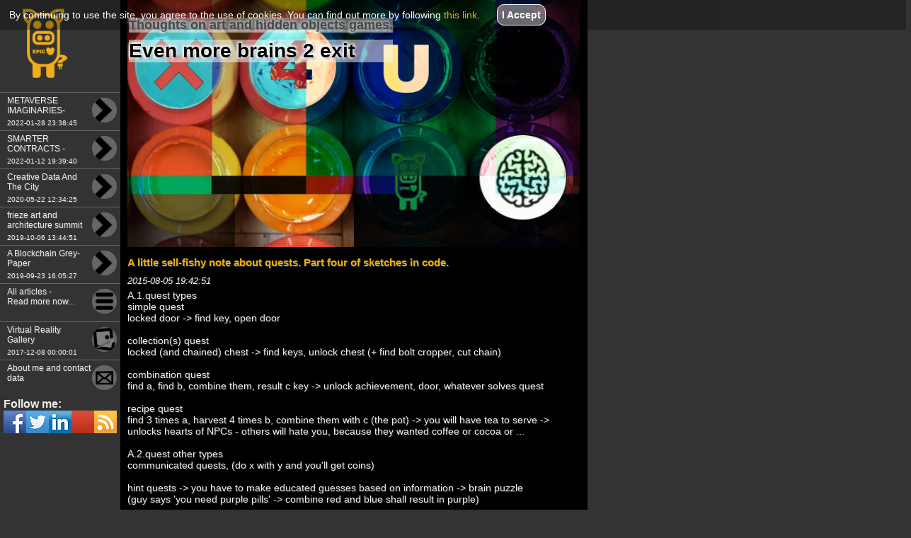

--- FILE ---
content_type: text/html; charset=UTF-8
request_url: https://hogventure.com/Even_more_brains_2_exit.html
body_size: 8463
content:
<!--is_image=1, id_doc=365--><!doctype html>
<html lang="en">

<head>
    <meta charset="UTF-8">
    <title>
        Even more brains 2 exit
    </title>
	<meta  http-equiv="Content-Security-Policy" content="script-src https: 'self' 'unsafe-inline' 'unsafe-eval'" />
    <meta name="generator" content="malte kosian hogventure.com" />
    <meta http-equiv="content-language" content="en" />
    <meta http-equiv="content-Type" content="text/html; charset=UTF-8" />
    <meta name="verify-v1" content="7yM7f+uTYIVs7ax83czfUISGgNVmkLVS9rC9bicKk9U=" />
    <meta name="title" content="Even more brains 2 exit" />
    <meta name="Author" content="Malte Kosian">
    <meta name="Keywords" content="art, malte kosian, hidden object game, hogventure, adventure, venture, hidden, object, game, spiel, winmmelbild">
    <meta name="Description" content="A little sell-fishy note about quests. Part four of sketches in code. ">
    <meta name="robots" content="index,follow" />
    <meta name="allow-search" content="YES" />
    <meta name="google-site-verification" content="PgL8GCo-lZvyqWDAISP1dfNmTxPYQf_172V-W8mMQdo" />
    <meta name="msvalidate.01" content="783DD196F605297887F2A49BC9243CB4" />
    <link rel="canonical" href="https://hogventure.com/Even_more_brains_2_exit.html" />
    <meta name="twitter:card" content="summary">
    <meta name="twitter:site" content="@maltekosian">
    <meta name="twitter:title" content="Even more brains 2 exit">
    <meta name="twitter:description" content="A little sell-fishy note about quests. Part four of sketches in code. ">
    <meta name="twitter:creator" content="@maltekosian">
    <meta name="twitter:image:src" content="https://hogventure.com/img/not4uBrain.jpg">
    <meta name="twitter:domain" content="hogventure.com">
    <!--meta name="twitter:app:name:iphone" content="">
<meta name="twitter:app:name:ipad" content="">
<meta name="twitter:app:name:googleplay" content="">
<meta name="twitter:app:url:iphone" content="">
<meta name="twitter:app:url:ipad" content="">
<meta name="twitter:app:url:googleplay" content="">
<meta name="twitter:app:id:iphone" content="">
<meta name="twitter:app:id:ipad" content="">
<meta name="twitter:app:id:googleplay" content=""-->
    <meta property="og:image" content="http://hogventure.com/img/not4uBrain.jpg" />
    <meta property="og:image:secure_url" content="https://hogventure.com/img/not4uBrain.jpg" />
    <meta property="og:site_name" content="Hogventure" />
    <meta property="og:type" content="article" />
    <meta property="og:url" content="http://hogventure.com/Even_more_brains_2_exit.html" />
    <meta property="og:description" content="A little sell-fishy note about quests. Part four of sketches in code. " />
    <meta property="og:title" content="Even more brains 2 exit" />
	<meta name="flattr:id" content="qze3rd" />
		<!--meta  http-equiv="Content-Security-Policy" content="default-src https: 'self' 'unsafe-inline' 'unsafe-eval'; script-src https: 'self' 'unsafe-inline' 'unsafe-eval' 'nonce-1768664035A321'; style-src https: 'self' 'unsafe-inline' fonts.googleapis.com; script-src-elem: 'self' 'unsafe-inline' 'nonce-1768664035A321'" /-->
    <link rel="stylesheet" href="js/styles/monokai.css">
    <!--vs.css"-->
    <link rel="image_src" href="/img/not4uBrain.jpg" />
    <meta name="viewport" content="width=device-width, initial-scale=1, maximum-scale=5">
	<script nonce="1768664035A321" type="text/javascript" data-cmp-ab="1" src="https://cdn.consentmanager.net/delivery/autoblocking/ebc7a941d15b3.js" data-cmp-host="c.delivery.consentmanager.net" data-cmp-cdn="cdn.consentmanager.net" data-cmp-codesrc="1"></script>
    <script src="js/highlight.pack.js" nonce="1768664035A321"></script>
    <script nonce="1768664035A321">
        hljs.initHighlightingOnLoad();
    </script>
    <style type="text/css">
        body {
            margin: 0;
            padding: 0;
            font-family: sans-serif;
            font-size: 14px;
            color: #eee;
            background: #333;
        }
        
        aside,
        section,
        article {
            display: inline-block;
        }
        
        #header {
            position: relative;
            z-index: 1000;
            width: 99%;
            min-width: 99%;
            max-width: 99%;
            margin: 0px;
            padding: 10px;
            min-height: 110px;
        }
        
        #header_icon {
            width: 105px;
            max-width: 105px;
            min-width: 105px;
            height: 105px;
            max-height: 105px;
            min-height: 105px;
            float: left;
            /*margin-top: 15px;*/
            margin-right: 67px;
            display: block;
        }
        
        #titles {
            display: block;
            float: left;
            margin-bottom: 10px;
        }
        
        .social_img {
            float: right;
            width: 320px;
            height: 22px;
            max-height: 22px;
            background: url(https://hogventure.com/img/icon_share.png);
        }
        
        #home_title {
            color: #666;
            max-width: 640px;
            font-size: 18px;
            margin-bottom: 0px;
            text-shadow: -2px -2px 3px rgba(254, 254, 254, 0.75), 2px -2px 3px rgba(254, 254, 254, 0.75), -2px 2px 3px rgba(254, 254, 254, 0.75), 2px 2px 3px rgba(134, 145, 154, 0.75);
            background: rgba(250, 250, 250, 0.5);
        }
        
        #doc_title {
            color: #000;
            max-width: 640px;
            margin-top: 10px;
            background: rgba(250, 250, 250, 0.5);
            text-shadow: -2px -2px 3px rgba(254, 254, 254, 0.75), 2px -2px 3px rgba(254, 254, 254, 0.75), -2px 2px 3px rgba(254, 254, 254, 0.75), 2px 2px 3px rgba(134, 145, 154, 0.75);
        }
        
        #navigation {
            width: 176px;
            max-width: 176px;
            display: block;
            /*margin-top: 5px;*/
            position: relative;
            float: left;
        }
        
        a {
            color: #ea1;
            text-decoration: none;
        }
        
        .boxcloser {
            position: absolute;
            top: 7px;
            right: 10px;
            background-color: transparent;
            color: white;
        }
        
        .link_box {
            text-decoration: none;
            /*border: 1px solid white;
    background: white;*/
            margin: 0;
            min-width: 158px;
            max-width: 158px;
            display: block;
            padding: 5px 5px 5px 10px;
            /*padding-left: 10px;*/
            color: #eee;
            /*border-radius: 0 55px 55px 0;*/
            box-shadow: inset 0 1px 0 #666;
        }
        
        .link_box:hover {
            color: #930;
            box-shadow: inset 0 1px 0 #930;
        }
        
        .link_box:focus {
            color: #930;
            box-shadow: inset 0 1px 0 #930;
        }
        
        .link_box:active {
            color: #930;
            box-shadow: inset 0 1px 0 #930;
        }
        
        .link_icon {
            width: 35px;
            max-width: 35px;
            height: 35px;
            min-height: 35px;
            max-height: 35px;
            float: right;
            margin-top: 3px;
            margin-right: 3px;
            border-radius: 25px;
            /*border: 1px solid white;*/
            background: #666;
        }
        
        .link_box:hover {
            background: #ea1;
        }
        
        .link_box:hover .link_icon {
            background: #fff;
        }
        
        .navButton {
            width: 35px;
            height: 35px;
            margin: 10px;
            border-radius: 35px;
            background: #666;
        }
        
        #nav-up-span {
            z-index: 20;
            position: absolute;
            left: 10px;
            top: 55px;
            width: 55px;
            height: 55px;
            background: #fff;
            display: none;
        }
        
        #nav-down-span {
            position: absolute;
            left: 10px;
            top: 392px;
            width: 55px;
            height: 55px;
            background: #fff;
            display: block;
        }
        
        #nav-up-span:hover {
            border-radius: 35px 35px 0 0;
            background: #fbd;
        }
        
        #nav-down-span:hover {
            border-radius: 0 0 35px 35px;
            background: #fbd;
        }
        
        #nav-up-span:hover .navButton {
            background: white;
        }
        
        #nav-down-span:hover .navButton {
            background: white;
        }
        
        .link {
            text-decoration: none;
            font-size: 12px;
            min-height: 28px;
            max-height: 28px;
            line-height: 14px;
            overflow: hidden;
            display: block;
            text-shadow: 1px 1px 1px rgba(134, 145, 154, 0.35);
        }
        
        .link_pub_date {
            text-decoration: none;
            font-size: 10px;
            margin-top: 5px;
            display: block;
            text-shadow: 1px 1px 1px rgba(134, 145, 154, 0.35);
        }
        
        #content {
            position: absolute;
            top: 0;
            left: 170px;
            z-index: 10;
            float: left;
            display: block;
            min-width: 360px;
            width: 640px;
            max-width: 640px;
            padding: 10px;
            padding-top: 0;
            background: #000;
            /*margin-top: -150px;*/
        }
        
        #doc_img {
            width: 640px;
            min-height: 0px;
            height: auto;
        }
        
        #doc_description {
            font-size: 15px;
            color: #ea1;
            font-weight: bold;
            width: 640px;
            margin-bottom: 10px;
            margin-top: 10px;
            text-shadow: 1px 1px 1px rgba(134, 154, 145, 0.35);
        }
        
        #doc_text {
            font-size: 14px;
            width: 640px;
            text-shadow: 1px 1px 1px rgba(134, 145, 154, 0.35);
        }
        
        #doc_datum {
            font-size: 13px;
            margin-bottom: 5px;
            margin-top: 5px;
            display: block;
            font-style: italic;
        }
        
        .social {
            float: left;
            width: 64px;
            height: 22px;
            text-decoration: none;
        }
        
        a.social {
            text-decoration: none;
        }
        
        .follow {
            width: 32px;
            height: 32px;
            display: inline-block;
            float: left;
        }
        
        a.follow {
            text-decoration: none;
        }
        
        .social:hover,
        .follow:hover {
            cursor: pointer;
        }
        
        .coffeescript .javascript,
        .javascript .xml,
        .tex .hljs-formula,
        .xml .javascript,
        .xml .vbscript,
        .xml .css,
        .xml .hljs-cdata {
            opacity: 1!important;
        }
        
         ::-webkit-scrollbar {
            width: 8px;
            height: 8px;
        }
        /* Track */
        
         ::-webkit-scrollbar-track {
            -webkit-box-shadow: inset 0 0 4px rgba(0, 0, 0, 0.3);
            -webkit-border-radius: 0px;
            border-radius: 0px;
        }
        /* Handle */
        
         ::-webkit-scrollbar-thumb {
            -webkit-border-radius: 0px;
            border-radius: 0px;
            background: rgba(204, 204, 204, 0.8);
            -webkit-box-shadow: inset 0 0 4px rgba(0, 0, 0, 0.5);
        }
        
         ::-webkit-scrollbar-thumb:window-inactive {
            background: rgba(204, 204, 204, 0.4);
        }
    </style>
    <link rel="alternate" type="application/rss+xml" title="hogventure.com RSS" href="https://hogventure.com/build_rss.php" />
    <link rel="shortcut icon" href="https://hogventure.com/favicon.gif" />
    <link rel="icon" type="image/x-icon" href="https://hogventure.com/favicon.ico" />
    <!--link href="https://plus.google.com/109095250078285369911" rel="publisher" /-->
    <script nonce="1768664035A321" type="text/javascript">
        /*(function()
                  {var po = document.createElement("script");
                  po.type = "text/javascript"; po.async = true;po.src = "https://apis.google.com/js/plusone.js";
                  var s = document.getElementsByTagName("script")[0];
                  s.parentNode.insertBefore(po, s);
                  })();*/
        /*(function() {
          if ("-ms-user-select" in document.documentElement.style && navigator.userAgent.match(/IEMobile/)) {
            var msViewportStyle = document.createElement("style");
            msViewportStyle.appendChild(
              document.createTextNode("@-ms-viewport{width:auto!important}")
            );
            document.getElementsByTagName("head")[0].appendChild(msViewportStyle);
          }
        })();*/
    </script>
    <script nonce="1768664035A321" type="text/javascript">
        function getElement(id) {
            return document.getElementById(id);
        };

        function init() {
            navElements = document.querySelectorAll('.link_box');
            navMax = navElements.length;
            console.log('navMax->' + navMax);

            init2();
        };
    </script>
    <style type="text/css">
        @-ms-viewport {
            width: auto!important;
        }
        
        #navigation .amazon_aside {
            display: none;
        }
        
        #werbung {
            margin-top: 0px;
            margin-left: 5px;
            width: 640px;
            text-align: center;
            background-color: #000;
        }
        
        #games_more {
            position: absolute;
            top: 270px;
        }
        
        #follow_me {
            position: absolute;
            top: 415px;
            margin-left: 5px;
        }
        
        #icon_social {
            position: absolute;
            top: 450px;
            width: 160px;
            margin-left: 5px;
            height: 32;
            clear: right;
            background: url(https://hogventure.com/img/icon_social.png);
        }
        
        #navi_icon {
            display: none;
            position: fixed;
            top: 0;
            left: 0;
        }
        
        #navi_icon2 {
            display: none;
            position: fixed;
            top: 0;
            left: 150px;
            max-height: 50px;
            -webkit-backface-visibility: hidden;
            backface-visibility: hidden;
        }
        
        #navi_icon img {
            width: 50px;
            height: 50px;
            border: 0;
        }
        
        #slider_left_box {
            position: absolute;
            z-index: 1;
            top: 0px;
            height: 270px;
            width: 176px;
            overflow: hidden;
        }
        
        #nav-half {
            width: 176px;
            background: white;
        }
        
        #header_icon2 {
            display: none;
        }
        
        #navi_icon.active {
            display: none;
        }
        
        #navi_icon:active,
        #navi_icon:hover,
        #navi_icon2:active,
        #navi_icon2:hover {
            background: #ea1;
        }
        
        @media only screen and (max-width: 840px) {
            body {
                width: 96%;
            }
            #navigation {
                position: fixed;
                top: 0px;
                left: 0px;
                z-index: 1000;
                height: 50px;
                width: 50px;
                margin: 0;
            }
            #navigation:before {
                padding-top: 100%;
            }
            #nav-half {
                width: 200px;
                background: #000/*rgba(55,55,55,0.75)*/
                ;
                height: 100%;
            }
            #nav-half:before {
                padding-top: 100%;
            }
            #header_icon,
            #header_icon2 {
                display: none;
            }
            #navigation #nav_half #navi_icon {
                display: block;
                top: 0px;
                left: 0px;
                z-index: 1000;
            }
            #navigation div,
            #navigation span,
            #navigation h3 {
                display: none;
            }
            #navi_icon {
                display: block;
                position: fixed;
                top: 0;
                left: 0px;
                z-index: 1001;
            }
            /*#navigation:hover,*/
            #navigation.active {
                background: rgba(100, 100, 100, 0.5);
                height: 100%;
                width: 100%;
                min-width: 100%;
                max-width: 100%;
            }
            #navigation.active #header_icon2 {
                width: 50px;
                height: 50px;
                display: block;
            }
            #navigation.active div,
            #navigation.active span,
            #navigation.active iframe,
            #navigation.active h3 {
                display: block;
            }
            .link_pub_date {
                margin-top: 1px;
            }
            #slider_left_box {
                top: 50px;
                width: 200px;
                height: 250px;
            }
            .link_box {
                max-width: 184px;
                min-width: 184px;
            }
            #content {
                left: 0;
                padding: 0;
                margin-left: 1%;
                max-width: 96%;
                width: 95%;
                min-width: 96%!important;
            }
            #content img {
                max-width: 100%!important;
                height: auto;
            }
            .social_img {
                width: 96%;
                max-width: 96%
            }
            #navi_icon img {
                display: block;
                max-width: 50px;
                max-height: 50px;
                min-height: 50px;
                width: 50px;
                height: 50px;
                border: 0;
            }
            #navi_icon.active {
                display: none;
            }
            #navigation.active #navi_icon2 {
                display: block;
            }
            #navigation.active #navi_icon2 img {
                max-width: 50px;
                max-height: 50px;
                min-height: 50px;
                width: 50px;
                height: 50px;
                border: 0;
            }
            #doc_description,
            #doc_text {
                min-width: 100%;
                width: 100%;
                max-width: 100%!important;
            }
            #nav-up-span {
                top: 116px;
                border-radius: 35px 35px 0 0;
                display: none;
            }
            #nav-down-span {
                top: 447px;
                border-radius: 0 0 35px 35px;
                display: none;
            }
            #games_more {
                position: absolute;
                top: 300px;
            }
            #follow_me {
                top: 435px;
            }
            #icon_social {
                top: 470px;
            }
            #werbung {
                width: 96%;
                max-width: 96%;
            }
        }
        
        @media only screen and (max-width: 320px) {
            #content {
                max-width: 310px;
                max-height: 310px;
                min-height: 310px;
                border: 0;
            }
            #content #doc_text,
            #content #doc_description,
            #content #doc_text img,
            #content pre,
            #content pre code.hljs {
                max-width: 310px!important;
                min-width: 310px;
                border: 0;
            }
        }
        
        @media only screen and (max-width: 300px) {
            #navi_icon img {
                max-width: 40px;
                max-height: 40px;
                min-height: 40px;
                border: 0;
            }
        }
    </style>
    <!-- Global site tag (gtag.js) - Google Analytics -->
    <!--script nonce="1768664035A321" async src="https://www.googletagmanager.com/gtag/js?id=UA-12182652-2"></script>
    <script nonce="1768664035A321">
        window.dataLayer = window.dataLayer || [];

        function gtag() {
            dataLayer.push(arguments);
        }
        gtag('js', new Date());
        gtag('config', 'UA-12182652-2');
    </script-->
	<!-- Google tag (gtag.js) -->
	<script nonce="1768664035A321" async src="https://www.googletagmanager.com/gtag/js?id=G-CBXZ4XP5WP"></script>
	<script nonce="1768664035A321">
	  window.dataLayer = window.dataLayer || [];
	  function gtag(){dataLayer.push(arguments);}
	  gtag('js', new Date());

	  gtag('config', 'G-CBXZ4XP5WP');
	</script>
</head>

<body>
    <div id="cookpol" style="position: fixed; z-index: 99999; width:98%;padding:1%;background:rgba(0,0,0,0.3);color:#fff;">By continuing to use the site, you agree to the use of cookies. You can find out more by following <a href="/cookies.html">this link</a>. <span style="background:rgba(204,204,204,0.5);padding: 0.5%;border: 1px solid #fff;border-radius: 10px;font-weight: bold;margin-left: 20px;" onclick="document.cookie='cookiepolicy=cookiepolicy; expires=Mon, 31 Dec 2035 12:00:00 UTC; path=/'; document.querySelector('#cookpol').style.display='none';">I Accept</span></div>
    <div id="header">
        <a href="https://hogventure.com" aria-label="home"><img src="https://hogventure.com/img/epicon.png" id="header_icon" alt="home icon" /></a>
        <div id="titles">
            <h2 id="home_title">Thoughts on art and hidden objects games.</h2>
            <h1 id="doc_title">
                Even more brains 2 exit
            </h1>
        </div><br style="clear: both;">
    </div>
    <a name="https.hogventure.com" id="navi_icon" aria-label="menu button" style=""><img src="img/menu1.png" alt="navi icon" onmouseover="this.src='img/menu0.png';" onmouseout="this.src='img/menu1.png';" onclick="document.getElementById('navi_icon').className='active'; navigation.className='active'; /*document.getElementById('navi_icon2').style.display='block';*/"
        /></a>
    <aside id="navigation">
        <div id="nav-half">
            <a href="https://hogventure.com" id="home" aria-label="home"><img src="img/epicon.png" id="header_icon2" alt="home icon" /></a>
            <a name="https.hogventure.com" id="navi_icon2"><img src="img/menu1.png" alt="navi icon" onmouseover="this.src='img/menu0.png';" onmouseout="this.src='img/menu1.png';" onclick="/*document.getElementById('navi_icon2').style.display='none';*/ document.getElementById('navigation').className=''; document.getElementById('navi_icon').className='';"
                /></a>
            <div id="slider_left_box">
                <div id="slider_left" style="position: absolute; top: 0px;">
                    <a href="METAVERSE_IMAGINARIES-Tokenomics-A_New_Economy_of_Art.html" class="link_box"><img src="/beastlyBoars/right0.png" class="link_icon" /><span class="link">METAVERSE IMAGINARIES-Tokenomics-A New Economy of Art</span><span class="link_pub_date">2022-01-28 23:38:45</span></a><a href="SMARTER_CONTRACTS_-_Tokenomics_A_New_Economy_of_Art.html" class="link_box"><img src="/beastlyBoars/right0.png" class="link_icon" /><span class="link">SMARTER CONTRACTS - Tokenomics: A New Economy of Art</span><span class="link_pub_date">2022-01-12 19:39:40</span></a><a href="Creative_Data_And_The_City_.html" class="link_box"><img src="/beastlyBoars/right0.png" class="link_icon" /><span class="link">Creative Data And The City </span><span class="link_pub_date">2020-05-22 12:34:25</span></a><a href="frieze_art_and_architecture_summit_2019.html" class="link_box"><img src="/beastlyBoars/right0.png" class="link_icon" /><span class="link">frieze art and architecture summit 2019</span><span class="link_pub_date">2019-10-06 13:44:51</span></a><a href="A_Blockchain_Grey-Paper.html" class="link_box"><img src="/beastlyBoars/right0.png" class="link_icon" /><span class="link">A Blockchain Grey-Paper</span><span class="link_pub_date">2019-09-23 16:05:27</span></a>
                </div>
            </div>

            <div id="games_more">
                <a href="https://hogventure.com/all_articles.html" class="link_box" aria-label="all articles"><img src="img/menu0.png" class="link_icon" /><span class="link">All articles -<br>Read more now...</span><span class="link_pub_date">&nbsp;</span></a>
                <a href="https://v-r.gallery" class="link_box"><img src="https://v-r.gallery/img/vrgallery.png" class="link_icon" aria-label="vr gallery" /><span class="link">Virtual Reality<br>Gallery</span><span class="link_pub_date">2017-12-08 00:00:01</span></a>
                <!--a href="https://hogventure.com/paypalCampaign.html" class="link_box"><img src="https://hogventure.com/image/iconHeart_b.png" class="link_icon" /><span class="link" style="max-height: 40px; min-height: 40px;">Paypal donation - every little step helps</span></a-->
                <a href="https://hogventure.com/Information_about_me_and_contact_data.__.html" class="link_box" aria-label="contact data"><img src="https://hogventure.com/image/iconMail_b.png" class="link_icon" /><span class="link">About me and contact data</span><span class="link_pub_date">&nbsp;</span></a>
            </div>
            <h3 id="follow_me">Follow me:</h3>
            <div id="icon_social">
                <a href="https://www.facebook.com/maltekosian" target="_blank" title="follow me on facebook" style="width: 32px; height:32px; display: inline-block; float: left; " aria-label="facebook follow" rel="noreferrer">&nbsp;
    </a>
                <span title="follow me on google+" style="width: 32px; height:32px; display: inline-block; float: left;">&nbsp;
    </span>
                <a href="https://twitter.com/maltekosian" target="_blank" title="follow me on twitter" style="width: 32px; height:32px; display: inline-block; float: left;" aria-label="twitter follow" rel="noreferrer">&nbsp;
    </a>
                <a href="https://www.linkedin.com/in/maltekosian" target="_blank" title="follow me on linkedin" style="width: 32px; height:32px; display: inline-block; float: left; " aria-label="linkedin follow" rel="noreferrer">&nbsp;
    </a>
                <a href="https://hogventure.com/build_rss.php" target="_blank" title="get the RSS Feed" style="width: 32px; height:32px; display: inline-block; float: left; " aria-label="rss feed follow">&nbsp;
    </a>
            </div>


        </div>
    </aside>

    <section id="content">
        <img src="/img/not4uBrain.jpg" itemprop="image" id="doc_img" style="width: 640px; min-height: 140px; background: #d5e7ed;" alt="/img/not4uBrain.jpg" />
        <article>
            <div id="doc_description">
                A little sell-fishy note about quests. Part four of sketches in code. 
            </div>
            <div id="doc_text">
                <span id="doc_datum">2015-08-05 19:42:51</span>
A.1.quest types<br />simple quest<br />locked door -> find key, open door<br /><br />collection(s) quest <br />locked (and chained) chest -> find keys, unlock chest (+ find bolt cropper, cut chain)<br /><br />combination quest<br />find a, find b, combine them, result c key -> unlock achievement, door, whatever solves quest<br /><br />recipe quest<br />find 3 times a, harvest 4 times b, combine them with c (the pot) -> you will have tea to serve -><br />unlocks hearts of NPCs - others will hate you, because they wanted coffee or cocoa or ...<br /><br />A.2.quest other types<br />communicated quests, (do x with y and you'll get coins)<br /><br />hint quests -> you have to make educated guesses based on information -> brain puzzle<br />(guy says 'you need purple pills' -> combine red and blue shall result in purple)<br /><br />inherit hidden quests -> logical next step (buy z(pills) with coins and paint it purple) -> even more brain puzzle<br /><br />HINT to story developers -> Dear wordsmith, most people feel and behave like zombies.<br /><br />Back links:<br /><a href="https://hogventure.com/How_linear_story_telling_can_improve_your_mobile_game.html" onmouseover="showBackground();" onmouseout="hideBackground();">The puzzle as an ordered list</a><br /><a href="https://hogventure.com/How_can_rainbow_horses_improve_your_story_telling.html" onmouseover="showBackground();" onmouseout="hideBackground();">Where you can play the Puzzle Adventure prototype and investigate rainbow horses</a><br /><a href="https://hogventure.com/love/game.html" onmouseover="showBackground();" onmouseout="hideBackground();">The game All Men Are Pigs, a pathfinding puzzle. HINT click 3 times and find the dark spot.</a><br /><a href="https://hogventure.com/All_brains_to_exit.html" onmouseover="showBackground();" onmouseout="hideBackground();">All brains to exit, combine</a>
<br />
<br />
                <br>
            </div>
            <script type="text/javascript" nonce="1768664035A321">
                function socialShare(_soc_key) {
                    var canonical = ''; //document.querySelector("link[rel='canonical']").href;
                    var links = document.getElementsByTagName("link");
                    for (var i = 0; i < links.length; i++) {
                        if (links[i].getAttribute("rel") === "canonical") {
                            canonical = links[i].getAttribute("href")
                        }
                    }
                    switch (_soc_key) {
                        case 'Gplus':
                            //window.open('https://plus.google.com/share?url='+canonical+'','google+ share','width=800,height=480');
                            break;
                        case 'facebook':
                            window.open('http://www.facebook.com/sharer/sharer.php?u=' + encodeURIComponent(canonical) + '&t=' + encodeURIComponent(getElement('doc_title').innerHTML), 'facebook share', 'width=800,height=480');
                            break;
                        case 'twitter':
                            window.open('https://twitter.com/intent/tweet?original_referer=' + encodeURIComponent(canonical) + '&amp;source=tweetbuttont&amp;url=' + canonical + '&amp;text=' + getElement('doc_title').innerHTML, 'twitter share', 'width=800,height=480');
                            break;
                        case 'linkedin':
                            window.open('http://www.linkedin.com/shareArticle?mini=true&url=' + encodeURIComponent(canonical) + '&title=' + encodeURIComponent(getElement('doc_title').innerHTML) + '&summary=' + encodeURIComponent(getElement('doc_title').innerHTML) + '&source=LinkedIn', 'linkedin share', 'width=800,height=480');
                            break;
                        case 'mail':
                            location.href = 'mailto:?subject=' + encodeURIComponent(getElement('doc_title').innerHTML) + '&body=' + encodeURIComponent(canonical + '\n' + getElement('doc_description').innerHTML);
                            break;
                    }
                }
            </script>
            <div style="float: right;">
                <div class="social_img">
                    <a class="social" title="share with facebook" onclick="socialShare('facebook');" rel="nofollow">&nbsp;</a>
                    <a class="social" title="share with twitter" onclick="socialShare('twitter');" rel="nofollow">&nbsp;</a>
                    <a class="social" title="share with linked" onclick="socialShare('linkedin');" rel="nofollow">&nbsp;</a>
                    <a class="social" title="" onclick="socialShare('Gplus');" rel="nofollow">&nbsp;</a>
                    <a class="social" title="share via mail" onclick="socialShare('mail');" rel="nofollow">&nbsp;</a>
                </div>
                <h3 style="float: right; margin: 0 0 0 10px">Share the article:&nbsp;</h3>
            </div><br style="clear: both;" />
        </article>
        <br>
        <!--div id="werbung">
            <script nonce="1768664035A321" type="text/javascript">
                google_ad_client = "pub-7232441837555024";
                google_ad_width = 300;
                google_ad_height = 250;
                google_ad_format = "300x250_as";
                google_ad_type = "text_image";
                google_ad_channel = "";
				/*	
                setTimeout(function() {
                    //if (getElement('werbung').offsetWidth >= 600) {
                     //   getElement('werbung2').style.display = 'inline-block';
						document.querySelectorAll('myscr.cmplazyload').forEach((el) => {
							el.removeAttribute('data-cmp-newid'); 
							el.removeAttribute('data-cmp-ab'); 
							el.removeAttribute('data-cmp-info');  
							el.removeAttribute('data-cmp-done');
							el.removeAttribute('data-cmp-activated'); 
						});
						//(adsbygoogle = window.adsbygoogle || []).push({});
                   // }
                }, 2050);*/
            </script-->
			
            <!--alt script type="text/javascript" data-cookieconsent="ignore" src="//pagead2.googlesyndication.com/pagead/show_ads.js" nonce="1768664035A321"></script-->
			<!--script class="myscr" nonce="1768664035A321" async src="https://pagead2.googlesyndication.com/pagead/js/adsbygoogle.js?client=ca-pub-7232441837555024" crossorigin="anonymous"></script-->
<!-- extra2 -->
<!--ins class="adsbygoogle"
     style="display:inline-block; float:left; width:300px; height:250px"
     data-ad-client="ca-pub-7232441837555024"
     data-ad-slot="9640053835"></ins>
			<script nonce="1768664035A321">
                    //(adsbygoogle = window.adsbygoogle || []).push({});
            </script>
            <span id="werbung2" style="float:right; display: inline-block; width: 300px;"><!--script nonce="1768664035A321" type="text/javascript"> google_ad_client = "ca-pub-7232441837555024"; google_ad_slot = "9640053835"; google_ad_width = 300; google_ad_height = 250; </script> <script nonce="1768664035A321" type="text/javascript" data-cookieconsent="ignore" src="//pagead2.googlesyndication.com/pagead/show_ads.js"></script-->
				<!--script class="myscr" nonce="1768664035A321" async src="https://pagead2.googlesyndication.com/pagead/js/adsbygoogle.js?client=ca-pub-7232441837555024"
     crossorigin="anonymous"></script-->
<!-- extra3 -->
<!--ins class="adsbygoogle"
     style="display:inline-block; width:300px; max-height:250px"
     data-ad-client="ca-pub-7232441837555024"
     data-ad-slot="9620620322"
     data-ad-format="auto"
     data-full-width-responsive="true"></ins>
				<script nonce="1768664035A321">
                    //(adsbygoogle = window.adsbygoogle || []).push({});
                </script>
			</span>
        </div-->
        <br>
        <div style="min-width: 220px; width: auto; max-width: 650px; clear: both;">
            <div style="width: 210px; height: 325px; margin: 5px 0 10px 0; float: left; background: #000;"-->
                <a href="http://hogventure.com/SMARTER_CONTRACTS_-_Tokenomics_A_New_Economy_of_Art.html" title="SMARTER CONTRACTS - Tokenomics: A New Economy of Art"><img src="/img/docs/tokenomics-1.jpg" style="width: 210px; height: 145px; border:0;" alt="SMARTER CONTRACTS - Tokenomics: A New Economy of Art"/><h3>SMARTER CONTRACTS - Tokenomics: A New Economy of Art</h3><h4>How can we move towards a creator-centric blockchain economy? with Kevin McCoy, Rhea Myers and Primavera de Filippi, chaired by Mark Waugh </h4></a>
            </div>
            <div style="width: 210px; height: 325px; max-height: 325px; margin: 5px 0 10px 5px; float: left; overflow: hidden;">
                <!--script async class="myscr" src="//pagead2.googlesyndication.com/pagead/js/adsbygoogle.js" nonce="1768664035A321"></script-->
                <!-- response1 -->
                <!--ins class="adsbygoogle" style="display:block" data-ad-client="ca-pub-7232441837555024" data-ad-slot="8774432636" data-ad-format="auto"></ins>
                <script nonce="1768664035A321">
                    //(adsbygoogle = window.adsbygoogle || []).push({});
                </script-->
            </div>
            <div style="width: 210px; height: 325px; margin: 5px 0 10px 5px; float: left;  background: #000;"-->
                <a href="http://hogventure.com/In_8_months_is_XMas.html" title="In 8 months is XMas"><img src="https://hogventure.com/image/default.jpg" style="width: 210px; height: 145px; border:0;" alt="In 8 months is XMas"/><h3>In 8 months is XMas</h3><h4>Do you feel the spirit? Lazy days in springtime. It is time to come on board.</h4></a>
            </div>
            <br style="clear: both;">
        </div>
    </section>
    <!----------end of contact info------------------>
    <!--disqus-->
    <!--script type="text/javascript">
        /* * * CONFIGURATION VARIABLES: EDIT BEFORE PASTING INTO YOUR WEBPAGE * * */
        var disqus_shortname = 'hogventurecom'; // required: replace example with your forum shortname

        /* * * DON'T EDIT BELOW THIS LINE * * */
        (function() {
            var s = document.createElement('script');
            s.async = true;
            s.type = 'text/javascript';
            s.src = '//' + disqus_shortname + '.disqus.com/count.js?https';
            (document.getElementsByTagName('HEAD')[0] || document.getElementsByTagName('BODY')[0]).appendChild(s);
        }());
    </script-->
    <!--google-->
    <script type="text/javascript" nonce="1768664035A321">
        var _gaq = _gaq || [];
        _gaq.push(['_setAccount', 'UA-12182652-2']);
        _gaq.push(['_trackPageview']);

        (function() {
            var ga = document.createElement('script');
            ga.type = 'text/javascript';
            ga.async = true;
            ga.src = ('https:' == document.location.protocol ? 'https://ssl' : 'http://www') + '.google-analytics.com/ga.js';
            var s = document.getElementsByTagName('script')[0];
            s.parentNode.insertBefore(ga, s);
        })();
    </script>
    <script type="text/javascript" nonce="1768664035A321">
        document.getElementById('navigation').addEventListener('click', function(event) {
            console.log(event.x, document.getElementById('navigation').className);
            if (document.getElementById('navigation').className == 'active' && event.x > 200) {
                document.getElementById('navigation').className = '';
                document.getElementById('navi_icon').style.display = 'block';
                document.getElementById('navi_icon2').style.display = 'none';
            }
        }, true);

        function init2() {
            var ele = document.getElementById('doc_text');
            var eles = ele.getElementsByTagName('img');
            for (var k = 0; k < eles.length; k++) {
                if (eles[k].offsetWidth > document.getElementById('doc_img').offsetWidth) {
                    eles[k].style.width = Math.floor(document.getElementById('doc_img').offsetWidth / 600 *
                        ((eles[k].style.width != null && eles[k].style.width != '' && eles[k].style.width != 'undefined' && parseInt(eles[k].style.width)) > 0 ? parseInt(eles[k].style.width) : eles[k].offsetWidth)
                    ) + 'px';
                    eles[k].width = parseInt(eles[k].style.width);
                    console.log('w=' + eles[k].style.width, eles[k].width, document.getElementById('doc_img').offsetWidth);
                }
            }
            console.log(document.getElementById('doc_img').offsetWidth);
            eles = document.getElementsByTagName('pre');
            for (var k = 0; k < eles.length; k++) {
                eles[k].style.wordWrap = 'break-word';
                eles[k].style.width = document.getElementById('doc_img').offsetWidth + 'px';
            }
        };
        var videos = document.querySelectorAll("video");
        if (videos.length > 0) {
            for (var i = 0, l = videos.length; i < l; i++) {
                var video = videos[i];
                var src = video.src || (function() {
                    var sources = video.querySelectorAll("source");
                    for (var j = 0, sl = sources.length; j < sl; j++) {
                        var source = sources[j];
                        var type = source.type;
                        var isMp4 = type.indexOf("mp4") != -1;
                        if (isMp4) return source.src;
                    }
                    return null;
                })();
                if (src) {
                    var isYoutube = src && src.match(/(?:youtu|youtube)(?:\.com|\.be)\/([\w\W]+)/i);
                    if (isYoutube) {
                        var id = isYoutube[1].match(/watch\?v=|[\w\W]+/gi);
                        id = (id.length > 1) ? id.splice(1) : id;
                        id = id.toString();
                        var mp4url = "https://www.youtubeinmp4.com/redirect.php?video=";
                        video.src = mp4url + id;
                    }
                }
            }
        }
        window.onload = function() {
            setTimeout(init, 100)
        };
    </script>
	<!--script async nonce="1768664035A321" src="https://pagead2.googlesyndication.com/pagead/js/adsbygoogle.js?client=ca-pub-7232441837555024"
     crossorigin="anonymous"></script-->
</body>

</html>

--- FILE ---
content_type: text/css
request_url: https://hogventure.com/js/styles/monokai.css
body_size: 655
content:
/*
Monokai style - ported by Luigi Maselli - http://grigio.org
*/

.hljs {
  display: block; padding: 0px;
  background: #000;
  word-wrap: break-word;
  white-space: pre-wrap;
  width: 585px;
}

.hljs-tag,
.hljs-tag .hljs-title,
.hljs-keyword,
.hljs-literal,
.hljs-strong,
.hljs-change,
.hljs-winutils,
.hljs-flow,
.lisp .hljs-title,
.clojure .hljs-built_in,
.nginx .hljs-title,
.tex .hljs-special {
  color: #F92672;
}

.hljs {
  color: #DDD;
}

.hljs .hljs-constant,
.asciidoc .hljs-code {
	color: #66D9EF;
}

.hljs-code,
.hljs-class .hljs-title,
.hljs-header {
	color: white;
}

.hljs-link_label,
.hljs-attribute,
.hljs-symbol,
.hljs-symbol .hljs-string,
.hljs-value,
.hljs-regexp {
	color: #BF79DB;
}

.hljs-link_url,
.hljs-tag .hljs-value,
.hljs-string,
.hljs-bullet,
.hljs-subst,
.hljs-title,
.hljs-emphasis,
.haskell .hljs-type,
.hljs-preprocessor,
.hljs-pragma,
.ruby .hljs-class .hljs-parent,
.hljs-built_in,
.sql .hljs-aggregate,
.django .hljs-template_tag,
.django .hljs-variable,
.smalltalk .hljs-class,
.hljs-javadoc,
.django .hljs-filter .hljs-argument,
.smalltalk .hljs-localvars,
.smalltalk .hljs-array,
.hljs-attr_selector,
.hljs-pseudo,
.hljs-addition,
.hljs-stream,
.hljs-envvar,
.apache .hljs-tag,
.apache .hljs-cbracket,
.tex .hljs-command,
.hljs-prompt {
  color: #A6E22E;
}

.hljs-comment,
.java .hljs-annotation,
.smartquote,
.hljs-blockquote,
.hljs-horizontal_rule,
.python .hljs-decorator,
.hljs-template_comment,
.hljs-pi,
.hljs-doctype,
.hljs-deletion,
.hljs-shebang,
.apache .hljs-sqbracket,
.tex .hljs-formula {
  color: #75715E;
}

.hljs-keyword,
.hljs-literal,
.css .hljs-id,
.hljs-phpdoc,
.hljs-title,
.hljs-header,
.haskell .hljs-type,
.vbscript .hljs-built_in,
.sql .hljs-aggregate,
.rsl .hljs-built_in,
.smalltalk .hljs-class,
.diff .hljs-header,
.hljs-chunk,
.hljs-winutils,
.bash .hljs-variable,
.apache .hljs-tag,
.tex .hljs-special,
.hljs-request,
.hljs-status {
  font-weight: bold;
}

.coffeescript .javascript,
.javascript .xml,
.tex .hljs-formula,
.xml .javascript,
.xml .vbscript,
.xml .css,
.xml .hljs-cdata {
  opacity: 0.5;
}
